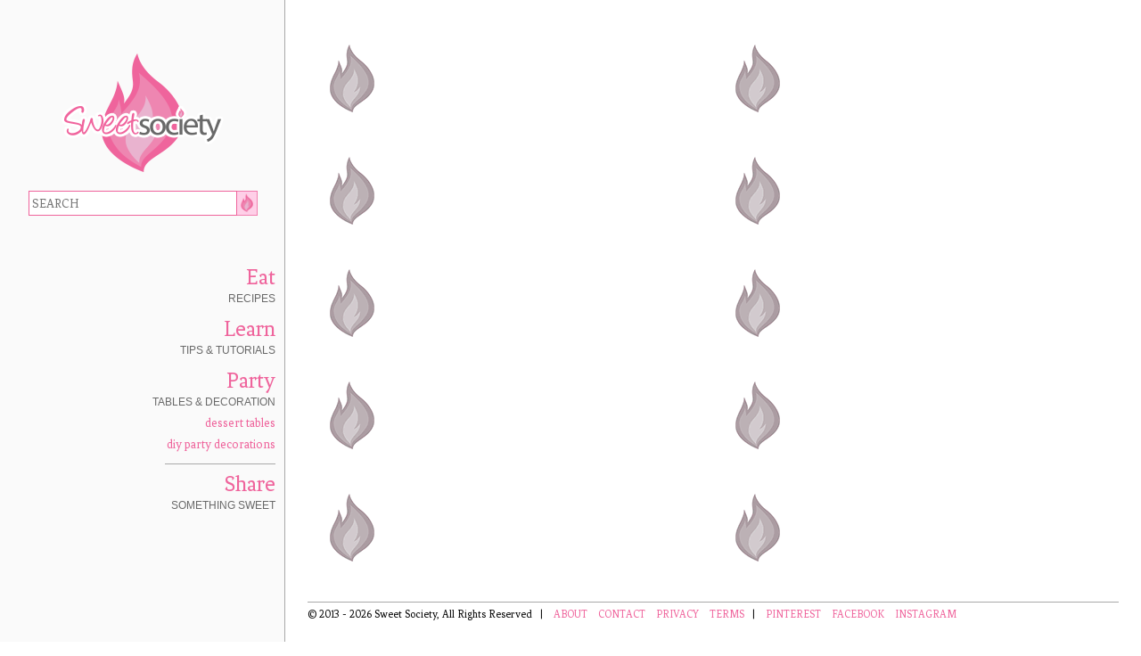

--- FILE ---
content_type: text/html
request_url: http://www.sweetsociety.com/party
body_size: 3537
content:
<!DOCTYPE html>
<html lang="en">
  <head>
    <meta charset="utf-8">
    <meta http-equiv="X-UA-Compatible" content="IE=edge">
    <meta name="viewport" content="width=device-width, initial-scale=1">
    <title>Dessert Tables & Decorations Found & Shared On Sweet Society</title>
    	
	<meta name="description" content="Need some dessert table ideas? Get inspired with great dessert table ideas and party decorations. Found & Shared On Sweet Society">
	<meta name="keywords" content="sweet society, dessert table, dessert experience, dessert tablescape, table, decorations, party planning, party, dessert, cakes, cupcakes, cookies">
	<meta property="og:title" content="Dessert Tables & Decorations Found & Shared On Sweet Society" />
	<meta property="og:description" content="Need some dessert table ideas? Get inspired with great dessert table ideas and party decorations. Found & Shared On Sweet Society" />
	<meta property="og:type" content="food" />
	<meta property="og:url" content="http://www.sweetsociety.com/" />
	<meta property="og:image" content="http://www.sweetsociety.com/images/experiences/sprinkles-experience/sprinkles-experience.jpg" />
	<meta property="og:site_name" content="Sweet Society" />
	<meta property="fb:admins" content="100006048938739" />
	<link rel="icon" href="/favicon.ico" type="image/x-icon"> 
	<link rel="shortcut icon" href="/favicon.ico" type="image/x-icon"> 
	<link rel="canonical" href="http://www.sweetsociety.com" />
    
    <link href='http://fonts.googleapis.com/css?family=Fenix' rel='stylesheet' type='text/css'>
	<link href="/css/reset2.css" rel="stylesheet">
    <link href="/css/bootstrap.css" rel="stylesheet">
    <link href="/css/css.css" rel="stylesheet">
    

    <!-- HTML5 Shim and Respond.js IE8 support of HTML5 elements and media queries -->
    <!-- WARNING: Respond.js doesn't work if you view the page via file:// -->
    <!--[if lt IE 9]>
      <script src="https://oss.maxcdn.com/libs/html5shiv/3.7.0/html5shiv.js"></script>
      <script src="https://oss.maxcdn.com/libs/respond.js/1.4.2/respond.min.js"></script>
    <![endif]-->
    
    <script type="text/javascript">
    
    	function fadeIn(obj) {
		    $(obj).fadeIn(1000);
		    $('#loadmore').fadeIn(3000);
		}

    	function seemore(type)
    	{
    		
	    	$('#loadmore').html('<img src="/images/loading_flame_sm.gif" border="0" />');
	    	$.ajax({
				type: "POST",
				url: "/action/seemore",
				data: 	"type=" + type,
				success: function(html){
					if (html == 2)
					{
						$('#loadmore').html('<div class="thatsall">That\'s all we have at the moment. Add more by sharing here:</div><div><a href="/share" class="button">SHARE</a></div>');
					}
					else
					{
						$('#finalitems').append($('#finalitemscontents',html).html());
						makeImagesResponsive();
						$('#loadmore').html($('#seemorecontainer',html).html());
						
						// When a button is clicked...
					    $('.mainimage').on("click", function() {
					        // Set a cookie that holds the scroll position.
					        $.cookie("scroll", $(document).scrollTop() );
					
					    });
					    
					}
					
				}
			});
			
    	}
    </script>
  </head>
  <body>
  <div id="fullcontainer">
	  <div class="row">
		  <div class="col-sm-3 sidebar">
			  	
<div class="logo">
	<a href="/"><img src="/images/logo.png" title="Sweet Society" alt="Sweet Society" border="0" id="logo" /></a>
</div>
<div class="clear"></div>

<div class="searcharea">
	<form method="get" action="/q">
	<div class="col-xs-11">
		<input id="searchbox" placeholder="SEARCH" name="search" />
	</div>
	<div class="col-xs-1 left">
		<input type="image" src="/images/search.jpg" border="0" height="28" />
	</div>
	</form>
</div>
<div class="clear"></div>

<div class="options">
	<div class="anoption"><a href="/eat" onclick="showeats();">Eat</a></div>
	<div class="anoptionsubtitle">RECIPES</div>
	<div class="categories eatcats" style="display:none;">
		<div class="catitem"><a href="/tag/bars">bars</a></div>
		<div class="catitem"><a href="/tag/bread">bread</a></div>
		<div class="catitem"><a href="/tag/brownies">brownies</a></div>
		<div class="catitem"><a href="/tag/cakes">cakes</a></div>
		<div class="catitem"><a href="/tag/candy">candy</a></div>
		<div class="catitem"><a href="/tag/cheesecake">cheesecake</a></div>
		<div class="catitem"><a href="/tag/cookies">cookies</a></div>
		<div class="catitem"><a href="/tag/cupcakes">cupcakes</a></div>
		<div class="catitem"><a href="/tag/doughnuts">doughnuts</a></div>
		<div class="catitem"><a href="/tag/drinks">drinks</a></div>
		<div class="catitem"><a href="/tag/frostings">frostings</a></div>
		<div class="catitem"><a href="/tag/fruit">fruit</a></div>
		<div class="catitem"><a href="/tag/ice-cream">ice-cream</a></div>
		<div class="catitem"><a href="/tag/mousse">mousse</a></div>
		<div class="catitem"><a href="/tag/no-bake">no-bake</a></div>
		<div class="catitem"><a href="/tag/pastries">pastries</a></div>
		<div class="catitem"><a href="/tag/pies">pies</a></div>
		<div class="catitem"><a href="/tag/tarts">tarts</a></div>
	</div>
	<div class="anoption"><a href="/learn">Learn</a></div>
	<div class="anoptionsubtitle">TIPS & TUTORIALS</div>
	<div class="categories learncats" style="display:none;">
		<div class="catitem"><a href="/tag/baking-tips">baking tips</a></div>
		<div class="catitem"><a href="/tag/cake-tutorials">cake tutorials</a></div>
		<div class="catitem"><a href="/tag/cookie-tutorials">cookie tutorials</a></div>
		<div class="catitem"><a href="/tag/cupcake-tutorials">cupcake tutorials</a></div>
		<div class="catitem"><a href="/tag/fondant-tutorials">fondant tutorials</a></div>
		<div class="catitem"><a href="/tag/dessert-tutorials">other tutorials</a></div>
	</div>
	<div class="anoption"><a href="/party">Party</a></div>
	<div class="anoptionsubtitle">TABLES & DECORATION</div>
	<div class="categories learncats" >
		<div class="catitem"><a href="/tag/dessert-tables">dessert tables</a></div>
		<div class="catitem"><a href="/tag/diy-party-decorations">diy party decorations</a></div>
	</div>
	<!--
	<div class="divider">&nbsp;</div>
	<div class="dividerclear"></div>
	<div class="anoption"><a href="/shop">Shop</a></div>
	<div class="anoptionsubtitle">BUY INSTEAD OF MAKE</div>
	!-->
	<div class="divider">&nbsp;</div>
	<div class="dividerclear"></div>
	<div class="anoption"><a href="/share">Share</a></div>
	<div class="anoptionsubtitle">SOMETHING SWEET</div>
</div>
<div class="clear"></div>		  </div>
			  <div class="col-sm-9 col-sm-offset-3 main cs-style-3 grid">
			  <div class="minimums">
				  			  <div id="finalitems">
				  
					  	
					  		<div class="col-sm-6">
					  	<div class="mainimage">
						  	<figure>
						  		<a href="/shared/basketocupcakes">
								<img src="/images/loading_flame_sm.gif" class="img-responsive" />

						  		</a>
						  		<a href="/shared/basketocupcakes">
								<figcaption>
									<h1>Basket-o-Cupcakes</h1>
									<h2>Theothercat.com</h2>
								</figcaption>
								</a>
							</figure>
					  	</div>
					  	</div>
					  		<div class="col-sm-6">
					  	<div class="mainimage">
						  	<figure>
						  		<a href="/shared/craft-pumpkin-candy-holders">
								<img src="/images/loading_flame_sm.gif" class="img-responsive" />

						  		</a>
						  		<a href="/shared/craft-pumpkin-candy-holders">
								<figcaption>
									<h1>Craft Pumpkin Candy Holders</h1>
									<h2>Bystephanielynn.com</h2>
								</figcaption>
								</a>
							</figure>
					  	</div>
					  	</div>
					  		<div class="col-sm-6">
					  	<div class="mainimage">
						  	<figure>
						  		<a href="/shared/diy-glow-in-the-dark-halloween-wreath">
								<img src="/images/loading_flame_sm.gif" class="img-responsive" />

						  		</a>
						  		<a href="/shared/diy-glow-in-the-dark-halloween-wreath">
								<figcaption>
									<h1>DIY Glow In The Dark Halloween Wreath</h1>
									<h2>Practicallyfunctional.com</h2>
								</figcaption>
								</a>
							</figure>
					  	</div>
					  	</div>
					  		<div class="col-sm-6">
					  	<div class="mainimage">
						  	<figure>
						  		<a href="/shared/easy-halloween-party-favors">
								<img src="/images/loading_flame_sm.gif" class="img-responsive" />

						  		</a>
						  		<a href="/shared/easy-halloween-party-favors">
								<figcaption>
									<h1>Easy Halloween Party Favors</h1>
									<h2>Thecraftedsparrow.com</h2>
								</figcaption>
								</a>
							</figure>
					  	</div>
					  	</div>
					  		<div class="col-sm-6">
					  	<div class="mainimage">
						  	<figure>
						  		<a href="/shared/fall-burlap-banner">
								<img src="/images/loading_flame_sm.gif" class="img-responsive" />

						  		</a>
						  		<a href="/shared/fall-burlap-banner">
								<figcaption>
									<h1>Fall Burlap Banner</h1>
									<h2>Craftsunleashed.com</h2>
								</figcaption>
								</a>
							</figure>
					  	</div>
					  	</div>
					  		<div class="col-sm-6">
					  	<div class="mainimage">
						  	<figure>
						  		<a href="/shared/diy-pumpkin-mason-jars">
								<img src="/images/loading_flame_sm.gif" class="img-responsive" />

						  		</a>
						  		<a href="/shared/diy-pumpkin-mason-jars">
								<figcaption>
									<h1>DIY Pumpkin Mason Jars</h1>
									<h2>The36thavenue.com</h2>
								</figcaption>
								</a>
							</figure>
					  	</div>
					  	</div>
					  		<div class="col-sm-6">
					  	<div class="mainimage">
						  	<figure>
						  		<a href="/shared/diy-duct-tape-milk-carton-garden-lanterns">
								<img src="/images/loading_flame_sm.gif" class="img-responsive" />

						  		</a>
						  		<a href="/shared/diy-duct-tape-milk-carton-garden-lanterns">
								<figcaption>
									<h1>DIY Duct Tape Milk Carton Garden Lanterns</h1>
									<h2>Boulderlocavore.com</h2>
								</figcaption>
								</a>
							</figure>
					  	</div>
					  	</div>
					  		<div class="col-sm-6">
					  	<div class="mainimage">
						  	<figure>
						  		<a href="/shared/spooky-diy-spider-web-frame-tutorial">
								<img src="/images/loading_flame_sm.gif" class="img-responsive" />

						  		</a>
						  		<a href="/shared/spooky-diy-spider-web-frame-tutorial">
								<figcaption>
									<h1>Spooky DIY Spider Web Frame Tutorial</h1>
									<h2>Craftaholicsanonymous.net</h2>
								</figcaption>
								</a>
							</figure>
					  	</div>
					  	</div>
					  		<div class="col-sm-6">
					  	<div class="mainimage">
						  	<figure>
						  		<a href="/shared/canning-jar-ring-pumpkin">
								<img src="/images/loading_flame_sm.gif" class="img-responsive" />

						  		</a>
						  		<a href="/shared/canning-jar-ring-pumpkin">
								<figcaption>
									<h1>Canning Jar Ring Pumpkin</h1>
									<h2>Yellowblissroad.com</h2>
								</figcaption>
								</a>
							</figure>
					  	</div>
					  	</div>
					  		<div class="col-sm-6">
					  	<div class="mainimage">
						  	<figure>
						  		<a href="/shared/diy-cinnamon-candles">
								<img src="/images/loading_flame_sm.gif" class="img-responsive" />

						  		</a>
						  		<a href="/shared/diy-cinnamon-candles">
								<figcaption>
									<h1>DIY Cinnamon Candles</h1>
									<h2>Yesmissy.com</h2>
								</figcaption>
								</a>
							</figure>
					  	</div>
					  	</div>				  			  
			  </div>
				  				  <div class="clear"></div>
				  <div id="loadmore"><a href="javascript:void(0)" onclick="seemore('party');" class="button">PARTY MORE</a></div>			  <div class="clear"></div>
			  </div>
				  <div class="clear"></div>
<div id="footer">
				  	&copy; 2013 - 2026 Sweet Society, All Rights Reserved&nbsp;&nbsp;&nbsp;|&nbsp;&nbsp;&nbsp;
				  	<a href="/about">ABOUT</a>&nbsp;&nbsp;&nbsp;
				  	<a href="/help">CONTACT</a>&nbsp;&nbsp;&nbsp;
				  	<a href="/privacy">PRIVACY</a>&nbsp;&nbsp;&nbsp;
				  	<a href="/terms">TERMS</a>&nbsp;&nbsp;&nbsp;|&nbsp;&nbsp;&nbsp;
				  	<a href="http://www.pinterest.com/sweetsocietypin/" target="_blank">PINTEREST</a>&nbsp;&nbsp;&nbsp;
				  	<a href="https://www.facebook.com/SweetSocietyShares" target="_blank">FACEBOOK</a>&nbsp;&nbsp;&nbsp;
				  	<a href="https://instagram.com/sweetsocietysnaps/" target="_blank">INSTAGRAM</a>
				  </div>
<script type="text/javascript">

  var _gaq = _gaq || [];
  _gaq.push(['_setAccount', 'UA-36143582-1']);
  _gaq.push(['_trackPageview']);

  (function() {
    var ga = document.createElement('script'); ga.type = 'text/javascript'; ga.async = true;
    ga.src = ('https:' == document.location.protocol ? 'https://' : 'http://') + 'stats.g.doubleclick.net/dc.js';
    var s = document.getElementsByTagName('script')[0]; s.parentNode.insertBefore(ga, s);
  })();

</script>
<script type="text/javascript" src="http://s.skimresources.com/js/53329X1290994.skimlinks.js"></script>			  </div>
		</div>
  </div>
  

    <!-- jQuery (necessary for Bootstrap's JavaScript plugins) -->
    <script src="https://code.jquery.com/jquery.js"></script>
    <!-- Include all compiled plugins (below), or include individual files as needed -->
    <script src="/js/bootstrap.min.js"></script>
    <script src="/js/modernizr.custom.js"></script>
    <script src="/js/responsive-img.min.js"></script>
    <script src="/js/jquery.cookie.js"></script>
    
    <script type="text/javascript">
$(document).ready(function() {

    // If cookie is set, scroll to the position saved in the cookie.
    if ( $.cookie("scroll") !== null && 0 == 1) {
        $("html,body").animate({scrollTop: $.cookie("scroll")}, 2000);
    }
    
    $.cookie("scroll",0);

    // When a button is clicked...
    $('.mainimage').on("click", function() {
        // Set a cookie that holds the scroll position.
        $.cookie("scroll", $(document).scrollTop() );

    });
    

});
</script>
  </body>
</html>

--- FILE ---
content_type: text/css
request_url: http://www.sweetsociety.com/css/css.css
body_size: 4347
content:
@import url(http://fonts.googleapis.com/css?family=Sofia);
@import url(http://fonts.googleapis.com/css?family=Satisfy);

@charset "UTF-8";
/* CSS Document */

html, body {
    height: 100%;
}

BODY	{
	font-family: 'Fenix', Arial;
	color: black;
	font-size: 18px;
}

H4	{
	padding-top: 20px;
	padding-bottom: 20px;
	font-weight: bold;
	font-size: 22px;
	letter-spacing: -1px;
}

#belowpicad	{
	padding-top: 10px;
}

.topgooglead	{
	width: 468px; 
	height: 60px;
	margin:auto;
}


/* HELP */

#after	{
	display: none;
}


.input	{
	font-size: 18px;
	border: 1px solid #ef649c;
	width: 307px;
	padding: 5px;
	color: #949494;
	font-family: "Helvetica Neue", Arial, sans-serif;
}

.inputenter	{
	font-size: 18px;
	border: 1px solid #ef649c;
	width: 307px;
	padding: 5px;
	color: black;
	font-family: "Helvetica Neue", Arial, sans-serif;
}

.spacetop20	{
	padding-top: 20px;
}

.textarea	{
	font-size: 18px;
	border: 1px solid #ef649c;
	width: 307px;
	height: 100px;
	padding: 5px;
	color: #949494;
	font-family: "Helvetica Neue", Arial, sans-serif;
}

.textareaenter	{
	font-size: 18px;
	border: 1px solid #ef649c;
	width: 307px;
	height: 100px;
	padding: 5px;
	color: black;
	font-family: "Helvetica Neue", Arial, sans-serif;
}

.textareabad	{
	font-size: 18px;
	border: 1px solid #4470c9;
	width: 307px;
	height: 100px;
	padding: 5px;
	color: black;
	font-family: "Helvetica Neue", Arial, sans-serif;
}

.inputbad	{
	font-size: 18px;
	border: 1px solid #4470c9;
	width: 307px;
	padding: 5px;
	color: black;
	font-family: "Helvetica Neue", Arial, sans-serif;
}


/* NEW SHARE */

.pad15	{
	padding-top: 15px;
	letter-spacing: 0px;
}

#tophalfshare	{
	background-color: #ef649c;
	width: 100%;
	text-align: center;
	padding-top: 30px;
	color: white;
}

.sss	{
	font-family: 'Satisfy', cursive;
	font-size: 40px;
}

.sss_sub	{
	width: 70%;
	margin: auto;
}
.linklinenew	{
	width: 70%;
	margin: auto;
	padding-top: 20px;
	padding-bottom: 15px;
	color: black;
}

#bottomhalfshare	{
	width: 100%;
	text-align: center;
	padding-top: 0px;
	padding-left: 20px;
	padding-right: 20px;
}

.sharebullet	{
	padding: 80px 30px 40px 30px;
}

.sharebullet .title	{
	font-size: 22px;
	letter-spacing: -1px;
	font-weight: bold;
	padding-top: 5px;
}

.sharebullet .text	{
	font-size: 17px;
	line-height: 20px;
	letter-spacing: 0px;
}

/* EATS CAT */

#after4ad	{
	border-top: 1px solid #a9a9a9;
	border-bottom: 1px solid #a9a9a9;
	padding-top: 20px;
	padding-bottom: 10px;
	text-align: center;
}

#afterbottomad	{
	border-top: 1px solid #a9a9a9;
	padding-top: 20px;
	padding-bottom: 0px;
	text-align: center;
}

.categories	{
	font-size: 14px;
	display: none;
}

.ingredients	{
	padding-top: 20px;
	font-size: 14px;
	letter-spacing: 0px;
	line-height: 18px;
}

.i_header	{
	font-weight: bold;
	letter-spacing: -1px;
	font-size: 16px;
	padding: 0px;
	margin: 0px;
}

.aningredient	{
	padding-top: 7px;
}

.seemoreing	{
	padding-top: 7px;
}

#moreing	{
	display: none;
}

/* SHARE UPDATES */

.giveawaydesc	{
	padding-top: 20px;
	padding-bottom: 3px;
}
.giveawaydisclaimer	{
	font-size: 14px;
	line-height: 18px;
	padding-top: 40px;
}
.shareleft	{
	padding-right: 0px;
}

.shareright	{
	border-left: 0px;
	padding-left: 0px;
	padding-top: 30px;
}

.shareright	h2	{
	padding: 0px;
	margin: 0px;
	font-size: 24px;
}

.rewardtext	{
	line-height: 22px;
	font-size: 18px;
	padding-top: 20px;
	letter-spacing: -1px;
	color: #888888;
}



/* MARKET */

.makebuytitle	{
	font-family: 'Exo', sans-serif;
	font-weight: 700;
}

.makebuyoption	{	
	padding-top: 5px;
}
#comingsoon	{
	background-color: #ffe9f5;
	padding: 10px;
	border-bottom: 1px solid #a9a9a9;
}

.shop #comingsoon	{
	border-top: 1px solid #a9a9a9;
	background-color: white;
	padding: 0px;
	border-bottom: 1px solid #a9a9a9;
	margin-top: 30px;
	padding-top: 10px;
	padding-bottom: 10px;
}

.comingsoontitle	{
	font-family: 'Oleo Script', cursive;
	font-size: 19px;
	padding-bottom: 5px;
}

.comingsoontext	{
	color: #686868;
	letter-spacing: -1px;
	padding-right: 10px;
	font-size: 16px;
}

.superstrong	{
	color: black;
	font-weight: bold;
}

.sspink	{
	color: #ef649c;
}

.getonwaitlist	{
	padding-top: 10px;
}


/*EASTER FONT*/
.easterfont	{
	font-family: 'Sofia', cursive;
}

#ratings	{
	display: none;
}

#preload	{
	display: none;
}

#recipeimageforgoog	{
	display: none;
}

.recimg	{
	display: none;
}

h1 {
	padding: 0px;
	margin: 0px;
	font-size: 36px;
	font-weight: bold;
	letter-spacing: -1px;
}

#topcenterad	{
	padding-bottom: 20px;
	text-align: center;
}

#topcenteraddetail	{
	padding-top: 20px;
	text-align: center;
}

.also	{
	padding: 0px 0px 20px 20px;
}

#new	{
	text-align: right;
	padding-right: 10px;
	padding-bottom: 10px;
}

.contentcontainer	{
	padding: 20px;
}


#detail_img_loader	{
	text-align: center;
}

.minimums	{
	min-height: 500px;
}

#footer	{
	border-top: 1px solid #a9a9a9;
	margin-top: 20px;
	padding-top: 5px;
	padding-bottom: 20px;
	margin-right: 10px;
	margin-left: 10px;
	font-size: 12px;
}

/* Comments*/
#commentscontainerdetail	{
	padding: 15px;
}

.lazy, .widepic img	{
	max-width: 100%;
	display: block;
	height: auto;
}

.rightcourtesy	{
	text-align: right;
	font-size: 11px;
	padding-top: 3px;
	padding-bottom: 20px;
}

.titleerror, .descerror, .tagerror, .emailerror, .shareinerror, .messageerror, .firstnameerror	{
	padding-top: 4px;
	font-size: 11px;
	color: #ef649c;
	line-height: 14px;
	text-align: left;
	display: none;
}

.wlemailerror {
	padding-top: 5px;
	font-size: 11px;
	color: #ef649c;
	line-height: 20px;
	text-align: left;
	display: none;
}

.thatsall	{
	padding-bottom: 10px;
	text-transform: uppercase;
	font-size: 13px;
}

.divider	{
	  display: none;
  }
  .dividerclear	{
	  display: none;
  }

#loadmore	{
	padding-top: 20px;
	padding-bottom: 20px;
	text-align: center;
	display: none;
}

#alreadyshared	{
	display: none;
}

#sharetitle	{
	padding: 0px;
	margin: 0px;
	height: 100px;
}

#sharedescription	{
	padding: 0px;
	margin: 0px;
	height: 300px;
}

#aftershare, #completeshare	{
	display: none;
}

.buttonline	{
	text-align: right;
	padding-top: 20px;
}

.newimageloading	{
	text-align: center;
}

.strong	{
	font-weight: bold;
}

#loadingcontainer	{
	display: none;
}

#thetags	{
	padding: 5px 5px 0px 5px;
	background-color: white;
	border: 1px solid #ef649c;
	margin-bottom: 0px;
}

.loadingtext	{
	padding-top: 10px;
	letter-spacing: -1px;
}

.loading	{
	text-align: center;
	margin-top: 10%;
}

.right	{
	float: right;
}

.rightcontentcontainer	{
	padding: 25px;
}

.subtitle	{
	color: #888888;
}

.contents	{
	color: #888888;
	padding-top: 20px;
}

.linkline	{
	padding-top: 30px;
}

.sharebuttonline	{
	text-align: right;
	font-size: 14px;
}

.sharebutton	{
	padding-top: 15px;
}

.shareresultcontainer	{
	padding: 25px;
	display: none;
}

.sharetip	{
	font-size: 12px;
	padding-bottom: 5px;
}

.shareheader	{
	padding-top: 10px;
	padding-bottom: 3px;
	font-weight: bold;
}

#fullcontainer	{
	width: 100%;
	height: 100%;
}

.row	{
	height: 100%;
}

.searcharea	{
	padding-top: 20px;
	margin: auto;
	width: 80%;
}

#searchbox, #waitlistemail	{
	width: 100%;
	border: 1px solid #ef649c;
	font-size: 14px;
	padding: 3px;
	font-family: 'Fenix', Arial;
	letter-spacing: 0px;
	height: 28px;
}

#link	{
	width: 100%;
	border: 1px solid #ef649c;
	font-size: 20px;
	padding: 3px;
	font-family: 'Fenix', Arial;
	letter-spacing: 0px;
	height: 35px;	
}

.gentextarea	{
	width: 100%;
	border: 1px solid #ef649c;
	font-size: 16px;
	padding: 3px;
	font-family: 'Fenix', Arial;
	letter-spacing: 0px;
	height: 100px;	
	line-height: 20px;
}

.gentextareabig	{
	width: 100%;
	border: 1px solid #ef649c;
	font-size: 16px;
	padding: 3px;
	font-family: 'Fenix', Arial;
	letter-spacing: 0px;
	height: 300px;	
	line-height: 20px;
}

.select	{
	width: 200px;
	border: 1px solid #ef649c;
	font-size: 18px;
	padding: 3px;
	font-family: 'Fenix', Arial;
	letter-spacing: 0px;
	height: 28px;
	
	
}

.shareasselect	{
	width: 255px;
	border: 1px solid #ef649c;
	font-size: 18px;
	padding: 3px;
	font-family: 'Fenix', Arial;
	letter-spacing: 0px;
	height: 28px;	
}

.shareinput	{
	width: 255px;
	border: 1px solid #ef649c;
	font-size: 18px;
	padding: 3px;
	font-family: 'Fenix', Arial;
	letter-spacing: 0px;
	height: 28px;	
}


.sidebar	{
	background-color: #fafafa;
	border-bottom: 1px solid #a9a9a9;
	min-height: 0;
	padding: 10px;
	 -webkit-backface-visibility: hidden;
    -webkit-transform-style: preserve-3d;
	
	
}

.logo	{
	text-align: center;
	padding-top: 10px;
}

#logo	{
	max-width: 100px;
    -webkit-transform: scale(1,1);
    -webkit-transition-timing-function: ease-out;
    -webkit-transition-duration: 250ms;
    -moz-transform: scale(1,1);
    -moz-transition-timing-function: ease-out;
    -moz-transition-duration: 250ms;
   
    
}

#logo:hover	{
    -webkit-transform: scale(1.05,1.07);
    -webkit-transition-timing-function: ease-out;
    -webkit-transition-duration: 250ms;
    -moz-transform: scale(1.05,1.07);
    -moz-transition-timing-function: ease-out;
    -moz-transition-duration: 250ms;
}

#new	{
    -webkit-transform: scale(1,1);
    -webkit-transition-timing-function: ease-out;
    -webkit-transition-duration: 250ms;
    -moz-transform: scale(1,1);
    -moz-transition-timing-function: ease-out;
    -moz-transition-duration: 250ms;
   
    
}

#new:hover	{
    -webkit-transform: scale(1.01,1.01);
    -webkit-transition-timing-function: ease-out;
    -webkit-transition-duration: 250ms;
    -moz-transform: scale(1.01,1.01);
    -moz-transition-timing-function: ease-out;
    -moz-transition-duration: 250ms;
}



/*
#logo { -webkit-transition: all .2s ease-in-out; }
#logo:hover { -webkit-transform: scale(1.1); }
*/

#chooseanotherphoto	{
	text-align: center;
	padding-bottom: 10px;
}

.main	{
	padding: 0px;
}

.mainimage	{
	padding: 10px;
}

.options	{
	font-family: 'Fenix', Arial;
	font-size: 16px;
	padding-top: 10px;
	text-align: center;
	line-height: 13px;
	margin: auto;
	width: 80%;
}

.anoption	{
	float: left;
	padding-right: 5%;
}

.anoptionsubtitle	{
	display: none;
	font-family: Arial;
	font-size: 12px;
	color: #696969;
}

.maincontentbox h1	{
	font-size: 20px;
	line-height: 26px;
}

.date	{
	font-family: Arial;
	font-size: 12px;
	line-height: 12px;
	padding-top: 10px;
	color: #8d8d8d;
}

.source	{
	font-size: 15px;
	line-height: 15px;
	padding-top: 20px;
}

.description	{
	font-size: 13px;
	line-height: 17px;
	padding-top: 20px;
}

.more	{
	padding-top: 20px;
	font-size: 15px;
	line-height: 15px;
}

.tags	{
	padding-top: 25px;
	font-size: 12px;
	line-height: 30px;
}

.onetag	{
	float: left;
}

#breadcrumbs	{
	padding-left: 10px;
	padding-top: 15px;
	padding-bottom: 5px;
}

.crumbs	{
	font-size: 11px;
}

.category	{
	font-size: 18px;
	letter-spacing: 0px;
}



/* Caption Style 3 */

.grid figure {
	margin: 0;
	position: relative;
}

.grid figure img {
	max-width: 100%;
	display: block;
	position: relative;
}

.grid figcaption {
	position: absolute;
	top: 0;
	left: 0;
	padding: 20px;
	background: #484848;
	color: #ef649c;
	border-top: 1px solid #ef649c;
}

.grid figcaption h1 {
	margin: 0;
	padding: 0;
	color: #fff;
	font-size: 18px;
	line-height: 18px;
}

.grid figcaption h2 {
	margin: 5px 0px 0px 0px;
	padding: 0;
	font-size: 12px;
	font-family: Arial;
}

.grid figcaption a {
	text-align: center;
	padding: 5px 10px;
	border-radius: 2px;
	display: inline-block;
	background: #ed4e6e;
	color: #fff;
}

.cs-style-3 figure {
	overflow: hidden;
}

.cs-style-3 figure img {
	-webkit-transition: -webkit-transform 0.4s;
	-moz-transition: -moz-transform 0.4s;
	transition: transform 0.4s;
}

.no-touch .cs-style-3 figure:hover img,
.cs-style-3 figure.cs-hover img {
	-webkit-transform: translateY(-50px);
	-moz-transform: translateY(-50px);
	-ms-transform: translateY(-50px);
	transform: translateY(-50px);
}

.cs-style-3 figcaption {
	height: 100px;
	width: 100%;
	top: auto;
	bottom: 0;
	opacity: 0;
	-webkit-transform: translateY(100%);
	-moz-transform: translateY(100%);
	-ms-transform: translateY(100%);
	transform: translateY(100%);
	-webkit-transition: -webkit-transform 0.4s, opacity 0.1s 0.3s;
	-moz-transition: -moz-transform 0.4s, opacity 0.1s 0.3s;
	transition: transform 0.4s, opacity 0.1s 0.3s;
}

.no-touch .cs-style-3 figure:hover figcaption,
.cs-style-3 figure.cs-hover figcaption {
	opacity: 1;
	-webkit-transform: translateY(0px);
	-moz-transform: translateY(0px);
	-ms-transform: translateY(0px);
	transform: translateY(0px);
	-webkit-transition: -webkit-transform 0.4s, opacity 0.1s;
	-moz-transition: -moz-transform 0.4s, opacity 0.1s;
	transition: transform 0.4s, opacity 0.1s;
}

.cs-style-3 figcaption a {
	position: absolute;
	bottom: 20px;
	right: 20px;
}

.maincontent	{
	padding: 0px 10px 10px 10px;
}

.maincontentbox	{
	background-color: #fafafa;
	border: 1px solid #e8e8e8;
	padding: 20px;
}

A:link	{
	color: #ef649c;
	text-decoration: none;
}

A:visited	{
	color: #ef649c;
	text-decoration: none;
}

A:active {
	color: #ef649c;
	text-decoration: none;
}

A:hover		{
	color: #ef649c;
	text-decoration: underline;
}

A:link.tag	{
	color: white;
	background-color: #ef649c;
	padding: 5px 7px 5px 7px;
	border: 1px solid #ef649c;
	text-decoration: none;
	font-family: Arial;
	margin-right: 5px;
}

A:visited.tag	{
	color: white;
	background-color: #ef649c;
	padding: 5px 7px 5px 7px;
	border: 1px solid #ef649c;
	text-decoration: none;
	font-family: Arial;
	margin-right: 5px;
}

A:active.tag {
	color: white;
	background-color: #ef649c;
	padding: 5px 7px 5px 7px;
	border: 1px solid #ef649c;
	text-decoration: none;
	font-family: Arial;
	margin-right: 5px;
}

A:hover.tag		{
	color: #ef649c;
	background-color: white;
	padding: 5px 7px 5px 7px;
	border: 1px solid #ef649c;
	text-decoration: none;
	font-family: Arial;
	margin-right: 5px;
}

A:link.button	{
	color: white;
	background-color: #ef649c;
	padding: 7px 12px 7px 12px;
	border: 1px solid #ef649c;
	text-decoration: none;
	font-family: Arial;
	font-size: 13px;
}

A:visited.button	{
	color: white;
	background-color: #ef649c;
	padding: 7px 12px 7px 12px;
	border: 1px solid #ef649c;
	text-decoration: none;
	font-family: Arial;
	font-size: 13px;
}

A:active.button {
	color: white;
	background-color: #ef649c;
	padding: 7px 12px 7px 12px;
	border: 1px solid #ef649c;
	text-decoration: none;
	font-family: Arial;
	font-size: 13px;
}

A:hover.button		{
	color: #ef649c;
	background-color: white;
	padding: 7px 12px 7px 12px;
	border: 1px solid #ef649c;
	text-decoration: none;
	font-family: Arial;
	font-size: 13px;
}


A:link.cat	{
	color: #ef649c;
	background-color: white;
	padding: 5px 7px 5px 7px;
	border: 1px solid #ef649c;
	text-decoration: none;
	font-family: Arial;
	margin-right: 5px;
}

A:visited.cat	{
	color: #ef649c;
	background-color: white;
	padding: 5px 7px 5px 7px;
	border: 1px solid #ef649c;
	text-decoration: none;
	font-family: Arial;
	margin-right: 5px;
}

A:active.cat {
	color: #ef649c;
	background-color: white;
	padding: 5px 7px 5px 7px;
	border: 1px solid #ef649c;
	text-decoration: none;
	font-family: Arial;
	margin-right: 5px;
}

A:hover.cat		{
	color: white;
	background-color: #ef649c;
	padding: 5px 7px 5px 7px;
	border: 1px solid #ef649c;
	text-decoration: none;
	font-family: Arial;
	margin-right: 5px;
}

/* V1 */

.object	{
	padding-top: 10px;
	padding-bottom: 10px;
}

.courtesy	{
	padding-bottom: 20px;
	text-align: left;
	font-size: 11px;
}

.contricon	{
	padding-right: 10px;
}

.contrcontent	{
	width: 528px;
}

.contributor	{
	padding-top: 20px;
	padding-bottom: 20px;
	border-bottom: 1px solid #d0d0d0;
	width: 620px;
}

.contrheader	{
	color: black;
	font-size: 14px;
	font-weight: bold;
}

.contrsubtitle	{
	font-size: 10px;
	color: black;
	padding-top: 3px;
}

.contrtext	{
	font-size: 12px;
	color: black;
	padding-top: 13px;
	color: #6d6d6c;
	line-height: 16px;
}


.topcontent	{
	font-size: 18px;
	font-weight: 300;
	letter-spacing: 0px;
	line-height: 28px;
	color: #6d6d6c;
}

.sectionheader	{
	padding-top: 40px;
	text-align: center;
}

.v1 h2	{
	font-size: 22px;
	padding: 0px;
}


.responsive-ad { width: 300px; height: 250px; }


.insp_box	{
	padding: 20px;
}

.inspiration_site	{
	font-size: 12px;
	padding-top: 2px;
	color: #525252;
	line-height: 12px;
}

.lidate	{
	padding-top: 3px;
	font-size: 11px;
}

.lititle	{
	font-size: 15px;
	font-weight: bold;
	letter-spacing: 0px;
	padding-top: 5px;
	line-height: 19px;
}

.litext	{
	font-size: 13px;
	font-weight: 300;
	letter-spacing: 0px;
	line-height: 18px;
	color: #6d6d6c;
	padding-top: 10px;
}

.pad20	{
	padding-top:20px;
}

.partof	{
	padding-bottom: 20px;
	text-align: right;
	font-size: 13px;
}

.seerest	{
	padding-top: 20px;
	text-align: right;
	font-size: 13px;
}

A:link.oldcat	{
	color: white;
	background-color: #ef649c;
	padding: 5px 15px 5px 15px;
	border: 1px solid #ef649c;
	text-decoration: none;
	font-size: 12px;
}

A:visited.oldcat	{
	color: white;
	background-color: #ef649c;
	padding: 5px 15px 5px 15px;
	order: 1px solid #ef649c;
	text-decoration: none;
	font-size: 12px;
}

A:active.oldcat {
	color: white;
	background-color: #ef649c;
	padding: 5px 15px 5px 15px;
	order: 1px solid #ef649c;
	text-decoration: none;
	font-size: 12px;
}

A:hover.oldcat		{
	color: #ef649c;
	background-color: white;
	padding: 5px 15px 5px 15px;
	order: 1px solid white;
	text-decoration: none;
	font-size: 12px;
}

.foursec	{
	padding-right: 20px;
	padding-top: 50px;
}

.itemfourtitle {
	font-size: 26px;
	letter-spacing: -1px;
	font-weight: bold;
	font-style: italic;
	color: black;
	padding-bottom: 20px;
	line-height: 30px;
}

.fouritemcontent	{
	font-size: 14px;
	font-weight: 300;
	letter-spacing: 0px;
	line-height: 20px;
	color: #6d6d6c;
}

.topsubtitle	{
	font-size: 13px;
	font-weight: 300;
	letter-spacing: 0px;
	color: #6d6d6c;
	font-style: normal;
	padding-top: 3px;
	line-height: 16px;
}

.anitem	{
padding-top: 20px;
}

.anitempad	{
padding-top: 20px;
}

.circlelist100	{
	width: 100px;
	padding-left: 115px;
}

.circlelist100first	{
	width: 100px;
}

.circletext100	{
	font-size: 11px;
	font-weight: 300;
	letter-spacing: 0px;
	color: black;
	text-align: center;
	padding-top: 5px;
	margin-left: 15px;
}

.hlcrcl .img-responsive {
    margin: 0 auto;
}

.hlcrcl	{
	padding: 10px;
	text-align: center;
	margin: 0 auto;
}

.circletext	{
	font-size: 9px;
	font-weight: 300;
	letter-spacing: 0px;
	color: black;
	text-align: center;
	padding-top: 5px;
	margin: 0 auto;
}

.v1 .right	{
	padding-top: 60px;
	padding-left: 20px;
}

.v1 h1	{
	padding-top: 20px;
}

.v1	.content	{
	padding-top: 20px;
	padding-bottom: 10px;
}

.v1 br	{
	margin: 0px;
	padding: 0px;
}

.v1 .photo	{
	padding-top: 20px;
	padding-bottom: 20px;
}

.v1 .widepic {
	padding-top: 20px;
}

.v1 .photo img	{
	max-width: 100%;
	display: block;
	height: auto;
}

.v1 #commentscontainer	{
	padding-top: 30px;
	padding-bottom: 20px;
}


.bullets	{
	list-style-type: none;
	list-style: none;
}

.bullet	{
	font-size: 16px;
	font-weight: 300;
	letter-spacing: 0px;
	line-height: 24px;
	color: #6d6d6c;
	display: list-item;
	list-style: disc;
	margin-left: 20px;
}

#socialicons	{
	padding-top: 10px;
}

.tweet	{
	width: 90px;
}

.facebook	{
	width: 90px;
	height: 27px;
}

.fb-like > span {
  vertical-align: baseline !important;
}

.pinterest	{
	width: 78px;
}

.google	{
	width: 70px;
}

#commentcount	{
	font-size: 12px;
	padding-top: 3px;
}

A:link.inv	{
	color: inherit;
	text-decoration: none;
}

A:visited.inv	{
	color: inherit;
	text-decoration: none;
}

A:active.inv {
	color: inherit;
	text-decoration: none;
}

A:hover.inv		{
	color: inherit;
	text-decoration: none;
}

.lititle	{
	font-size: 15px;
	font-weight: bold;
	letter-spacing: -1px;
	padding-top: 5px;
	line-height: 19px;
	padding-bottom: 10px;
	padding-top: 5px;
}

.v1	{
	padding: 10px 10px 20px 10px;
}

.mobileabout	{
	padding: 30px;
}

@media (min-width: 768px) {
	
	.topgooglead	{
	width: 728px; 
	height: 90px;
}
	
	.mobileabout	{
	padding: 0px;
}

.sss	{
	font-size: 61px;
}

.categories	{
	display: block;
}

.logo	{
	padding-top: 20px;
}

#comingsoon	{
	padding: 15px;
}

.comingsoontitle	{
	font-size: 18px;
	padding-bottom: 5px;
}

.comingsoontext	{
	font-size: 15px;
}

	.contentcontainer	{
		padding: 10px;
	}

	#footer	{

	margin-right: 0px;
	margin-left: 0px;
}
	
	/* V1 */
	
	.responsive-ad { width: 120px; height: 240px; }
	
	.v1	{
		padding: 0px;
	}

	.circletext	{
		font-size: 12px;
	}

  .sidebar	{
	  height: 100%;
	  padding: 10px 0px 0px 0px;
	  border-right: 1px solid #a9a9a9;
	  border-bottom: 0px;
	  position: fixed;
	  top: 0;
	  left: 0;
	  bottom: 0;
	  display: block;
	  overflow-x: hidden;
	  overflow-y: auto; /* Scrollable contents if viewport is shorter than content. */
	
  }
  
  .divider	{
	  border-bottom: 1px solid #a9a9a9;
	  height: 10px;
	  float: right;
	  width: 40%;
	  display: block;
  }
  .dividerclear	{
	  clear: both;
	  display: block;
  }
  
  #logo	{
	  max-width: 150px;
  }
  .main	{
	padding: 15px;
}
  .mainimage	{
	padding: 15px;
}

	.options	{
	font-size: 20px;
	padding-top: 25px;
	text-align: right;
	padding-right: 10px;
	line-height: 20px;
	margin: 0px;
	width: 100%;
}
	.anoption	{
	padding-top: 10px;
	float: none;
	padding-right: 0px;
}

.anoptionsubtitle	{
	display: block;
	font-size: 11px;
}

.grid figcaption {
	padding: 10px;
}

.grid figcaption h1 {
	font-size: 14px;
}

.grid figcaption h2 {
	margin: 3px 0px 0px 0px;
	font-size: 10px;
}

.cs-style-3 figcaption {
	height: 70px;
}

.maincontent	{
	padding: 5px 15px 15px 15px;
}

.maincontentbox h1	{
	font-size: 24px;
	line-height: 30px;
}

.description	{
	font-size: 16px;
	line-height: 20px;
}


#breadcrumbs	{
	padding-left: 15px;
	padding-top: 10px;
	padding-bottom: 5px;
}
  
}

@media (min-width: 992px) {
	

.logo	{
	padding-top: 40px;
}

/* SHARE UPDATES */

.shareleft	{
	padding-right: 20px;
}

.shareright	{
	border-left: 1px solid #a9a9a9;
	padding-left: 20px;
	padding-top: 0px;
}

#comingsoon	{
	padding: 20px;
}

.comingsoontitle	{
	font-size: 20px;
	padding-bottom: 5px;
}

.comingsoontext	{
	font-size: 16px;
}

.responsive-ad { width: 250px; height: 250px; }

.main	{
	padding: 20px;
}
  .mainimage	{
	padding: 20px;
}

.maincontent	{
	padding-top: 20px;
}

.maincontentbox h1	{
	font-size: 20px;
	line-height: 26px;
}

.description	{
	font-size: 13px;
	line-height: 17px;
}

#breadcrumbs	{
	padding-left: 20px;
	padding-top: 5px;
	padding-bottom: 0px;
}

}

@media (min-width: 1200px) {
	

.logo	{
	padding-top: 50px;
}

#comingsoon	{
	padding: 25px;
}

.comingsoontitle	{
	font-size: 24px;
	padding-bottom: 5px;
}

.comingsoontext	{
	font-size: 18px;
}

.responsive-ad { width: 300px; height: 250px; }

  #logo	{
	  max-width: 100%;
  }
  
  .main	{
	padding: 25px;
}
  .mainimage	{
	padding: 25px;
}
  
  .options	{
	font-size: 25px;
	padding-top: 40px;
	text-align: right;
	padding-right: 10px;
	line-height: 24px;
	margin: 0px;
	width: 100%;
  
}
	.anoptionsubtitle	{
	font-size: 12px;
}

.grid figcaption {
	padding: 20px;
}

.grid figcaption h1 {
	font-size: 18px;
	line-height: 20px;
}

.grid figcaption h2 {
	margin: 5px 0px 0px 0px;
	font-size: 12px;
}
.cs-style-3 figcaption {
	height: 100px;
}

.maincontent	{
	padding-top: 25px;
}

.maincontentbox h1	{
	font-size: 24px;
	line-height: 30px;
}

.description	{
	font-size: 16px;
	line-height: 20px;
}

#breadcrumbs	{
	padding-left: 25px;
	padding-top: 0px;
	padding-bottom: 0px;
}

}

@media (max-width: 468px) {
	.topgooglead	{
	width: 320px; 
	height: 100px;
	margin:auto;
	
	}
	}